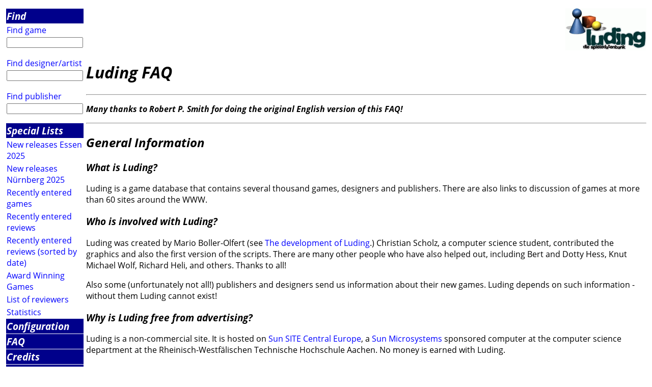

--- FILE ---
content_type: text/html; charset=utf-8
request_url: http://luding.org/cgi-bin/ParserHTML.py?f=000%5EE4W&file=Luding_FAQEN.html
body_size: 6558
content:
<html><head>

<link rel="stylesheet" type="text/css" href="/luding/css/luding.css">
</head>
<body>
<table><colgroup><col class="menucol"><col class="maincol"></colgroup>
<tr><td><img src="/pics/trans.gif" ALT="space" height="1"></td>
<td><img src="/pics/trans.gif" height="1" alt="space"></td></tr>
<tr valign="top"><td>
<table class="menutable" border=0 cellspacing=1>
<tr><td class="main">
<a class=main href="/cgi-bin/HTML_Search.py?f=000^E4W">
Find</a></td></tr>
<tr><td  align="left">
<a  href="/cgi-bin/HTML_GameSearch.py?f=000^E4W">
Find game</a></td></tr>
<tr><td><form method="get" action="/cgi-bin/GameName.py" >
<input type="hidden" name="f" value="000^E4W">
<input type="text" maxlength=100 size=14 name="gamename">
</form></td></tr><tr><td  align="left">
<a  href="/cgi-bin/HTML_AuthorSearch.py?f=000^E4W">
Find designer/artist</a></td></tr>
<tr><td><form method="get" action="/cgi-bin/AuthorName.py" >
<input type="hidden" name="f" value="000^E4W">
<input type="text" maxlength=100 size=14 name="authorname">
</form></td></tr>
<tr><td  align="left">
<a  href="/cgi-bin/HTML_PublisherSearch.py?f=000^E4W">
Find publisher</a></td></tr>
<tr><td><form method="get" action="/cgi-bin/PublisherName.py" >
<input type="hidden" name="f" value="000^E4W">
<input type="text" maxlength=100 size=14 name="publishername">
</form></td></tr><tr><td class="main">
<a class=main href="/cgi-bin/HTML_Lists.py?f=000^E4W">
Special Lists</a></td></tr>
<tr><td  align="left">
<a  href="/cgi-bin/GameTag.py?f=000^E4W&tag=E25">
New releases Essen 2025</a></td></tr>
<tr><td  align="left">
<a  href="/cgi-bin/GameTag.py?f=000^E4W&tag=N25">
New releases N&uuml;rnberg 2025</a></td></tr>
<tr><td  align="left">
<a  href="/cgi-bin/GameNewEntered.py?f=000^E4W">
Recently entered games</a></td></tr>
<tr><td  align="left">
<a  href="/cgi-bin/GameNewReviews.py?f=000^E4W">
Recently entered reviews</a></td></tr>
<tr><td  align="left">
<a  href="/cgi-bin/GameNewReviewsDate.py?f=000^E4W">
Recently entered reviews (sorted by date)</a></td></tr>
<tr><td  align="left">
<a  href="/cgi-bin/HTML_Prize.py?f=000^E4W">
Award Winning Games</a></td></tr>
<tr><td  align="left">
<a  href="/cgi-bin/HTML_Sites.py?f=000^E4W">
List of reviewers</a></td></tr>
<tr><td  align="left">
<a  href="/cgi-bin/Statistics.py?f=000^E4W">
Statistics</a></td></tr>
<tr><td class="main">
<a class=main href="/cgi-bin/HTML_Configure.py?f=000^E4W">
Configuration</a></td></tr>
<tr><td class="main">
<a class=main href="/cgi-bin/ParserHTML.py?f=000^E4W&amp;file=Luding_FAQEN.html">
FAQ</a></td></tr>
<tr><td class="main">
<a class=main href="/cgi-bin/ParserHTML.py?f=000^E4W&amp;file=Luding_CreditsEN.html">
Credits</a></td></tr>
<tr><td class="main"><A class="main" href="http://www.hall9000.de/html/impressum">Imprint</A></td></tr><tr><td class="main">
<a class=main href="/cgi-bin/ParserHTML.py?f=000^E4W&amp;file=Luding_PrivacyEN.html">
Privacy Policy</a></td></tr>
<tr><td><a href="/cgi-bin/ParserHTML.py?f=000^E4W&amp;file=NewsEN.html">
<img align="left" alt="home" src="/pics/LogoSmallEN.gif" border=0></A></td></tr><tr><td><A href="http://www.hall9000.de">powered by H@LL9000</A></td></tr><tr><td><A href="mailto:info@luding.org">info@luding.org</A></td></tr></table></td>
<!-- -------------------- -->
<td valign="top">
<html>

<head>

   <meta http-equiv=Content-Type content=text/html; charset=iso-8859-1>

   <meta name=keywords content=Luding, board games, card games, RPGs,
               roleplaying games, games, game reviews, FAQ>

   <meta name=author content=Jörg Henrichs>

   <meta name=description content=Luding FAQ>
 
   <title>
Luding FAQ</title>
</head>
<body bgcolor=#FFFFFF>

<img src=/luding/pics/logomini.gif align=right alt=Luding Logo>
<br clear=all>

<h1>
Luding FAQ</h1>
<hr>

<p>

<b>
Many thanks to Robert P. Smith for doing the original English version of this FAQ!</b></br>
<hr>

<h2>
General Information</h2>
<h3>
What is Luding?</h3>
Luding is a game database that contains several thousand games, designers and publishers. There are also links to discussion of games at more than 60 sites around the WWW.
<p>

<h3>
Who is involved with Luding?</h3>
Luding was created by Mario Boller-Olfert (see
<a href=#Hist>
The development of Luding</a>.) Christian Scholz, a computer science student, contributed the graphics and also the first version of the scripts.  There are many other people who have also helped out, including Bert and Dotty Hess, Knut Michael Wolf, Richard Heli, and others. Thanks to all!
<p>

Also some (unfortunately not all!) publishers and designers send us information about their new games. Luding depends on such information - without them Luding cannot exist!
<p>

<h3>
Why is Luding free from advertising?</h3>
Luding is a non-commercial site.  It is hosted on <a href=http://sunsite.informatik.rwth-aachen.de/>
Sun SITE Central Europe</a>, a <a href=http://www.sun.com/>

Sun Microsystems</a> sponsored computer at the computer science department at the Rheinisch-Westfälischen Technische Hochschule Aachen. No money is earned with Luding.
<p>

<h3>
What information can I find on Luding?</h3>
Luding contains information on board and card games, role playing games, and war games. The designer, publisher, year of publication, price, series, number of players, game length, as well as whether the game is appropriate for children or whether it is a collectible card game is listed.  For
war games there are fields for the setting, the game playing system to which the entry belongs, whether it is a stand alone module, rule book or source book. There are also links to discussion of the games on the WWW.  These links use a compact notation (for example "DK" for Knut Michael Wolf's Spielplatz or "EFAQ" for the English-language FAQ). The first letter shows the language - D for German, E for English.  P is for pictures of the game. The following letters give the source of the discussion (see our <a href=/cgi-bin/luding/HTML_Sites.py?lang=e>
referring sites</a>.) In some cases the abbreviation indicates the type of discussion instead of a concrete source:
<ul>

<li>
 DH or EH: German or English home page of the game
<li>
 DPI or EPI: Press info for a game
<li>
 DFAQ or EFAQ: German or English FAQ (frequently asked questions) about the game
<li>
 DRULE or ERULE: German or English rules and variants about the game
<li>
 DERR or EERR: Errata for the game
<li>
 DO or EO: individual reviews for which luding does not link to the entire site
</ul>
<p>

A link on a site which is not a review has the type appended to its linkname, e.g. EZ-FAQ for an FAQ for a game on the site EZ.
<p>

Links are checked regularly, and links to reviews, which do not work anymore, are displayed in <i>
italic</i>. If you have information about any of these links, please contact luding.
<p>

Also luding contains information on publishing houses (games published as well as address data) and designers (published games, links to a home page, alias, and a biography if available).
<p>

<h3>
How do I find information or discussion about a game?</h3>
If you are looking for information or discussion about the game
<i>
Bohnanza</i>, you can find it by entering <i>
Bohnanza</i> in the "Find game" field
 at<a href=http://sunsite.informatik.rwth-aachen.de/luding>

http://sunsite.informatik.rwth-aachen.de/luding</a>, and pressing <i>
Return</i>. The search function returns all games in which the word <i>
Bohnanza</i> occurs. The result includes the publisher, year of publication, series as well as links to discussions about the game. 
<p>
 Instead of seraching from the Luding homepage, you can also select
"english with frames" or "english without frames" on the homepage, and
enter <i>
Bohnanza</i> in the "Find game" field in the left menu, then press return.
Third, you can click on "Find" in the same left menu, which takes you to a 
more advanced search.
<p>

<a name=search>
<h3>
How does the search function work in Luding?</h3></a>
All search functions in Luding are based on a string of characters - that means 
that when you do a search using the string "mark"
in the title you will find "Market Madness" as well as "Samarkand" (and 
numerous other games). Upper and lower case is always ignored. The
exception is when only one or two characters are used as a search string. In
this case only games will be displayed
which match the search string exactly. This allows searching for games
like 'Ra' or 'M' without getting hundreds of results back. 
If using the exact search is unwanted, the % sign can
be used to extend the search string (see next paragraph) and therefore avoid
the exact search.

<p>

It is possible to input a % for any sequence of characters, for example with 
"man%l" you will find the games "Mancala", 
and "Thinking Man's Golf", although not "Manhattan".
<p>

In order to limit the search you can select the button
"Title begins with string" - which can also be combined with %.  Only those games (designers, ...) beginning with the appropriate character sequence are found (naturally it makes no sense to select
"Title begins with string" and then begin the search with 
% as the first character).
<p>

The newest possibility is the so-called "Fuzzy search".  With fuzzy search special characters (like foreign characters or letters with accent marks) are found.  For example, when this button is selected "argern" will find "Igel Ärgern". This function can be combined with % und "Title begins with string".
<p>

On the search page, which you can reach by clicking in "Search"
in the left menu,
there is a button for "Fuzzy search". When this is selected the name of the game, the designer, the publisher are found as in the previously described fuzzy searches.
<p>

<h3>
I am missing the rules to a game - where can I find them?</h3>
The first possibility, particularly for games that are still available: write to the publisher.  If the publisher no longer exists or the game is no longer available then a post to the newsgroup <a href=news:rec.games.board>
rec.games.board</a>
might be helpful.  Other sources for rules in English include
<a href=http://www.sacredchao.cc/>
http://www.sacredchao.cc/</a>, 
<a href=http://www.boardgamegeek.com/>
http://www.boardgamegeek.com</a> and
(for older games in particular) <a href=http://www.gamecabinet.com/>
http://www.gamecabinet.com/</a>.
Also, take a look at the Austrian site <a href=http://www.spielen.at>
http://www.spielen.at</a>. They have an email rules service, and their game collection contains about 12,000 games! You can contact them at <a href=mailto:office@spielen.at>
office@spielen.at</a>.
<h3>
I have a question about the rules of a game - where can I get an answer?</h3>
Questions about the rules of a game can't usually be answered. 
You can either try contacting the publisher or the designer, or 
post these questions in the newsgroup <a href=news:rec.games.board>

rec.games.board</a>, in the German newsgroup 
<a href=news:de.rec.spiele.brett+karten>
de.rec.spiele.brett+karten</a>, or
in the Spielbox's (German) forum at <a href=http://spielbox.de/phorum4>

http://spielbox.de/phorum4</a>.
<h3>

I am looking for the game XYZ ... where can I find it?</h3>
Games that are still available (including imports) can often be found through web retailers (for example <a href=http://www.funagain.com>
Funagain
Games</a> or <a href=http://www.bouldergames.com>
Boulder Games</a>.)
  You can also find a list of German retailers at <a href=http://www.kmws.de>
KMW's Spielplatz</a>. 
<p>

Sometimes games that are no longer available can be found through flea markets, classified ads in games magazines, or online auctions (such as <a href=http://www.ebay.com>
EBay</a>.)  A further source is the newsgroup
<a href=news:rec.games.board.marketplace>
rec.games.board.marketplace</a>.

<p>

There are also some stores that specialize in finding rare games, such as <a href=http://www.crazyegors.com/>
Crazy Egor's</a>.
<p>

The best source of new, used, domestic and imported games is probably the gaming convention.  There are many conventions around the country and the world, although the biggest convention in the world is the annual convention held in Essen, Germany every October.
<p>

<h3>
I discuss board games on my web site. How can I link my reviews at Luding?</h3>
If you want to link your reviews at Luding, you must be registered. For a recording as a reviewer
can be carried out, the following points should be met:
<ul>

<li>
 <i>
 Links:</i> The web page must use your own domain. Reviews on general review websites
(Ciao.de, Amazon, YouTube, etc.) cannot be linked due to system limitations.
It is a good idea to put your reviews on your own blog website. </li>
<li>
 <i>
 Continuity: </i> The web page should already exist for some time and be regularly kept up to date.</li>
<li>
 <i>
 Inventory: </i> The number of existing reviews should be at least 20.</li>
<li>
 <i>
 Quality: </i> The content of the reviews should be useful to the readers of Luding. </li>
</ul>
If these points are largely satisfied, it is sufficient to send an e-mail to <i>
info< at > luding < punkt > org</i>
and request stating your website for inclusion as a reviewer. The website will then be looked by Luding,
and, if there are no objections, a user account for the reviewer is applied. From that date he can link
his reviews at any time. Missing games in the database can be added here.
<hr>

<h2>
Questions about the structure of Luding</h2>
<h3>
What kinds of games are there in Luding?</h3>
There are the types board game, war game, role playing game as well as book and magazine.  Board games are also split into the following subtypes: CCG (collectible card games) and children's games.

<h3>

Why don't you differentiate between board and card games?</h3>
For many games this distinction is not a problem, but there are also many borderline cases: games such as Showmanager (Premiere), Stimmt so! and Modern Art that are - despite the attached board - packs of cards.  On the other hand there are Bohnanza and Verräter - where there is no game board, but the "feel" of the game is more similar to board games.  In order to avoid such confusions no distinction is made between board and card games.
<p>

<hr>

<h2>
Background information on Luding</h2>
<p>

<a name=Hist>
<h3>
How did Luding develop?</h3></a>
Luding was brought into life by Mario Boller-Olfert as the database <i>
GameBase</i>. Later Mario designated the database as Luding and rented the domain name <i>
www.luding.com</i>. Luding contained information about games, discussions, publishers, and designers as well as information about the history of games and the game business (both domestic and international) as well as an extensive list of links.  In 1997 Stefanie Kethers offered to mirror Luding (which still contained static HTML pages prepared monthly from the database) on the <a href=http://sunsite.informatik.rwth-aachen.de>
SunSite</a> computer, so that visitors from Germany would have shorter access times.  So in 1997 the German mirror was founded.  Approximately one year later Mario had no longer enough time to keep Luding current and wanted to give it to the Net. Stefanie and Jörg then took over operation of Luding.  The first half of the year Mario's Access database was maintained, but it soon became clear that the database would operate better on the SunSite, a Unix computer.  Thus Luding was changed to a MySQL database on Unix starting at time time of the convention in Essen in 1998.  The most important innovation is that one can now search the database directly for information; previously one could only search the HTML pages generated from the database. <br>

In 2001 Jörg developed a complete new design for luding and re-programmed all scripts, enabling Luding to display pictures of the games, press info and more information about each game (if available). At the same time, the <i>
Fachgruppe Spiel</i>, a group of game publishers in Germany, supported luding by financing the new URL "luding.org".
<hr>

Please send comments and questions to: <i>
luding< at > luding < dot > org</i>

<br>

</body>
</html>


</td></tr></table></body></HTML>
